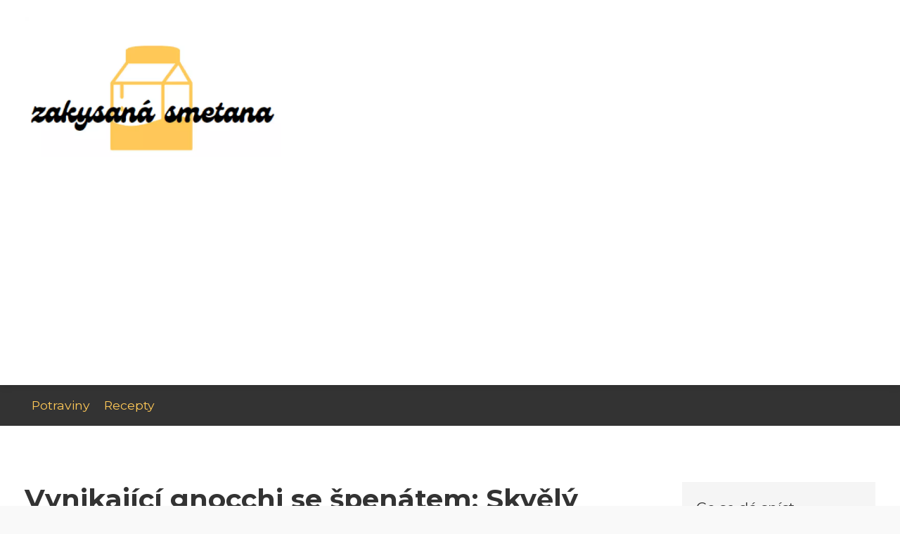

--- FILE ---
content_type: text/html;charset=UTF-8
request_url: https://zakysana-smetana.cz/vynikajici-gnocchi-se-spenatem-skvely-recept-pro-potraviny-plne-chuti/
body_size: 6363
content:
<!DOCTYPE html>
<html lang="cs">
    <head>
        <meta charset="utf-8">
<meta name="viewport" content="width=device-width, initial-scale=1.0, maximum-scale=5.0">
<meta name="keywords" content="">
<meta name="description" content="V článku se dozvíte, jak připravit lahodné gnocchi se špenátem a jaké jsou jejich zdravotní výhody. Navíc najdete různé varianty receptů.">
<link rel="stylesheet" type="text/css" href="https://zakysana-smetana.cz/assets/css/style.css" media="all">
<link rel="stylesheet" type="text/css" href="https://zakysana-smetana.cz/assets/css/skin.css" media="all">

<title>Vynikající gnocchi se špenátem: Skvělý recept pro potraviny plné chuti &lt; Zakysaná smetana - potraviny</title>

<script async src="https://pagead2.googlesyndication.com/pagead/js/adsbygoogle.js?client=ca-pub-6892467337819768" crossorigin="anonymous"></script>



<script>
  var _paq = window._paq = window._paq || [];
  _paq.push(['trackPageView']);
  _paq.push(['enableLinkTracking']);
  (function() {
    var u = "//websitetrafficcounter.com/";
    _paq.push(['setTrackerUrl', u + 'matomo.php']);
    _paq.push(['setSiteId', '158']);
    var d = document, g = d.createElement('script'), s = d.getElementsByTagName('script')[0];
    g.async = true;
    g.src = u + 'matomo.js';
    s.parentNode.insertBefore(g, s);
  })();
</script>

<meta property="og:url" content="https://zakysana-smetana.cz/vynikajici-gnocchi-se-spenatem-skvely-recept-pro-potraviny-plne-chuti/" />
<meta property="og:type" content="article" />
<meta property="og:title" content="Vynikající gnocchi se špenátem: Skvělý recept pro potraviny plné chuti" />
<meta property="og:description" content="V článku se dozvíte, jak připravit lahodné gnocchi se špenátem a jaké jsou jejich zdravotní výhody. Navíc najdete různé varianty receptů." />
<meta property="og:image" content="https://zakysana-smetana.cz/image/35088/gnocchi-se-spenatem-large.webp" />
<script type="application/ld+json">
							    {
							      "@context": "https://schema.org",
							      "@type": "Article",
							      "headline": "Vynikající gnocchi se špenátem: Skvělý recept pro potraviny plné chuti",
							      "inLanguage": "cs",
							      "image": [
							        "https://zakysana-smetana.cz/image/35088/gnocchi-se-spenatem-large.webp",
							        "https://zakysana-smetana.cz/image/35088/gnocchi-se-spenatem-medium.webp",
							        "https://zakysana-smetana.cz/image/35088/gnocchi-se-spenatem-small.webp"
							       ],
							      "datePublished": "2024-02-20T16:40:19+0100","dateModified": "2024-02-20T16:40:19+0100","publisher": {
								    "@type": "Organization",
								    "name": "Zakysaná smetana - potraviny",
								    "email": "info@zakysana-smetana.cz",
								    "url": "https://zakysana-smetana.cz",
								    "logo": {
								      "@type": "ImageObject",
								      "url": "https://zakysana-smetana.cz/image/logo/zakysana-smetana.png"
								    }
								  },
								  "url": "https://zakysana-smetana.cz/vynikajici-gnocchi-se-spenatem-skvely-recept-pro-potraviny-plne-chuti/"
							      
							    }
							    </script>


<script type="application/ld+json">
  {
    "@context": "http://schema.org",
    "@type": "WebSite",
    "name": "Zakysaná smetana - potraviny",
    "url": "https://zakysana-smetana.cz"
  }
</script>
<link rel="icon" type="image/png" sizes="64x64" href="https://zakysana-smetana.cz/favicon/favicon-64x64.png">
<link rel="icon" type="image/png" sizes="32x32" href="https://zakysana-smetana.cz/favicon/favicon-32x32.png">
<link rel="shortcut icon" href="https://zakysana-smetana.cz/favicon/favicon.ico">
    </head>
    <body class="layout--fixed grid--default">

        
        <div class="wrapper">
            <header class="header header--default" role="banner">

                <div class="header__inner">
                    <p class="header__logo">
                        <a href="https://zakysana-smetana.cz">
                                                                                    <img alt="zakysana-smetana.cz"
                                src="https://zakysana-smetana.cz/image/logo/zakysana-smetana-small.webp"
                                srcset="https://zakysana-smetana.cz/image/logo/zakysana-smetana-small.webp 300w, https://zakysana-smetana.cz/image/logo/zakysana-smetana-medium.webp 500w, https://zakysana-smetana.cz/image/logo/zakysana-smetana-large.webp 1000w">
                                                    </a>
                    </p>
                    <button class="header__toggle" id="header__toggle">
                        <svg xmlns="http://www.w3.org/2000/svg" width="24" height="24" viewBox="0 0 24 24" fill="none" stroke-width="2" stroke-linecap="round" stroke-linejoin="round">
                            <line x1="3" y1="12" x2="21" y2="12"></line>
                            <line x1="3" y1="6" x2="21" y2="6"></line>
                            <line x1="3" y1="18" x2="21" y2="18"></line>
                        </svg>
                    </button>

                    
                </div>
            </header>

                        <div class="tray">
                <div class="tray__inner">
                    <ul>
                                                <li>
                            <a href="https://zakysana-smetana.cz/category/potraviny/">
                                Potraviny
                            </a>
                        </li>
                                                <li>
                            <a href="https://zakysana-smetana.cz/category/recepty/">
                                Recepty
                            </a>
                        </li>
                                            </ul>
                </div>
            </div>
            
            <nav class="smallnav" id="smallnav" style="display:none;">
                <button class="smallnav__close" id="smallnav__close">
                    <svg xmlns="http://www.w3.org/2000/svg" width="24" height="24" viewBox="0 0 24 24" fill="none" stroke="#000000" stroke-width="2" stroke-linecap="round" stroke-linejoin="round">
                        <line x1="18" y1="6" x2="6" y2="18"></line>
                        <line x1="6" y1="6" x2="18" y2="18"></line>
                    </svg>
                </button>
                <ul>
                                        <li>
                        <a href="https://zakysana-smetana.cz/category/potraviny/">
                            Potraviny
                        </a>
                    </li>
                                        <li>
                        <a href="https://zakysana-smetana.cz/category/recepty/">
                            Recepty
                        </a>
                    </li>
                                    </ul>
            </nav>

            <script type="text/javascript">
                var open = document.querySelector('#header__toggle');
                var close = document.querySelector('#smallnav__close');
                var nav = document.querySelector('#smallnav');

                open.addEventListener('click', function(event) {
                    if (nav.style.display == "none") {
                        nav.style.display = "";
                    } else {
                        nav.style.display = "none";
                    }
                });

                close.addEventListener('click', function(event) {
                    if (nav.style.display == "none") {
                        nav.style.display = "";
                    } else {
                        nav.style.display = "none";
                    }
                });
            </script>

            
            
            <main class="main">
                <div class="main__inner">

                    
                    <section class="content">

                                                <article class="text">
  <h1 class="text__title">Vynikající gnocchi se špenátem: Skvělý recept pro potraviny plné chuti</h1>

  <p class="text__cover">
    <img alt="Gnocchi Se Špenátem"
        src="https://zakysana-smetana.cz/image/35088/gnocchi-se-spenatem-large.webp"
        srcset="https://zakysana-smetana.cz/image/35088/gnocchi-se-spenatem-small.webp 300w, https://zakysana-smetana.cz/image/35088/gnocchi-se-spenatem-medium.webp 500w, https://zakysana-smetana.cz/image/35088/gnocchi-se-spenatem-large.webp 1000w">
  </p>

  <div class="text__body">
        <div class="table-of-content">
      <span>Obsah článku:</span>
          <ol>
      <li class="first">
        <a href="#co-jsou-gnocchi-se-spenatem">Co jsou gnocchi se špenátem?</a>
      </li>
      <li>
        <a href="#jak-se-pripravuji-gnocchi-se-spenatem">Jak se připravují gnocchi se špenátem?</a>
      </li>
      <li>
        <a href="#zdravotni-vyhody-gnocchi-se-spenatem">Zdravotní výhody gnocchi se špenátem</a>
      </li>
      <li class="last">
        <a href="#varianty-receptu-na-gnocchi-se-spenatem">Varianty receptu na gnocchi se špenátem</a>
      </li>
    </ol>

    </div>
    
    
    <p>Vítejte u dalšího článku v našem magazínu "Zakysaná smetana - potraviny". Tentokrát se zaměříme na jedno lahodné jídlo, které určitě zaujme všechny milovníky italské kuchyně. Představujeme vám recept na vynikající gnocchi se špenátem! Tato kombinace chutných bramborových kuliček a osvěžujícího špenátu je nejen skvělou volbou pro vegetariány, ale také nabízí mnoho zdravotních výhod. Připravte se na chuťový zážitek plný vitamínů a minerálů!</p>
<h2 id="co-jsou-gnocchi-se-spenatem">Co jsou gnocchi se špenátem?</h2>
<p>Gnocchi se špenátem jsou fakt super italský jídlo, něco jako <a href="https://zakysana-smetana.cz/objevte-super-penne-skvela-volba-pro-zdrave-stravovani/">super penne</a>, ale místo klasických těstovin máte malý bramborový kuličky. Je to vlastně taková alternativa k super penne, když chcete něco jinýho. Tyhle gnocchi jsou namíchané se špenátem, což jim dává super šťavnatou chuť a zajímavej vzhled. Když už mluvíme o těstovinách, tak super penne jsou asi známější, ale gnocchi mají takovou tu speciální jemnou konzistenci, co se fakt skvěle hodí k různejm omáčkám. A když k tomu přidáte ještě špenát, dostanete něco, co vás překvapí stejně jako třeba první ochutnání super penne - prostě kombinace, co vás dostane!</p>
<h2 id="jak-se-pripravuji-gnocchi-se-spenatem">Jak se připravují gnocchi se špenátem?</h2>
<p>Gnocchi se špenátem jsou jednoduché a chutné jídlo, které lze připravit rychle a snadno. Začněte tím, že si připravíte gnocchi - těsto z bramborové kaše smíchané s moukou a vejcem. Toto těsto se vyválí na válečku a nakrájí na malé kousky. Poté se gnocchi uvaří ve vroucí osolené vodě, dokud nevyplavou na povrch.</p>
<p>Mezitím si připravte špenátovou omáčku. Na pánvi rozehřejte olivový olej a osmahněte nadrobno nakrájenou cibuli. Přidejte čerstvý špenát a dusťe ho, dokud nezměkne. Potom přidejte smetanu a vařte asi 5 minut, dokud se omáčka nezahustí.</p>
<p>Když jsou gnocchi uvařená, sceďte je a přidejte do pánve s omáčkou ze špenátu. Dobře promíchejte, aby se gnocchi obalila omáčkou ze všech stran. Podle chuti můžete přidat sůl, pepř nebo další koření.</p>
<p>Hotová jídlo můžete podávat samotné nebo jako přílohu k masu či rybám. Gnocchi se špenátem jsou skvělou volbou pro vegetariány, ale i pro ty, kteří chtějí přidat více zeleniny do svého jídelníčku.</p>
<h2 id="zdravotni-vyhody-gnocchi-se-spenatem">Zdravotní výhody gnocchi se špenátem</h2>
<p>Gnocchi se špenátem jsou nejen vynikající pochoutkou, ale také skvělým zdrojem živin pro naše tělo. Špenát je bohatý na vitamíny A, C, K a minerály jako železo a vápník. Obsahuje také antioxidanty, které pomáhají chránit náš organismus před volnými radikály a posilují imunitní systém. Gnocchi jsou vyrobeny z brambor, které jsou bohaté na vlákninu a vitamín C. Tento pokrm je také nízkokalorický a obsahuje málo tuku, což ho činí vhodným pro ty, kteří chtějí udržovat svou váhu pod kontrolou. Konzumace gnocchi se špenátem může přispět k lepšímu trávení díky obsahu vlákniny a podpoře střevního zdraví. Je to skvělá volba pro vegetariány i ty, kteří preferují bezlepkovou stravu. Celkově lze říci, že gnocchi se špenátem jsou chutným jídlem plným živin, které mohou přinést mnoho zdravotních výhod pro naše tělo.</p>
<h2 id="varianty-receptu-na-gnocchi-se-spenatem">Varianty receptu na gnocchi se špenátem</h2>
<p>Existuje mnoho různých variant receptu na gnocchi se špenátem, které můžete vyzkoušet. Jednou z možností je přidat do těsta na gnocchi nasekaný česnek nebo bylinky, jako je bazalka nebo petrželka, pro ještě bohatší chuť. Můžete také přidat do směsi na gnocchi strouhaný parmezánový sýr nebo ricottu, což dodá jídlu krémovost a lahodnou vůni.</p>
<p>Další variantou je změnit omáčku k gnocchi se špenátem. Místo klasické smetanové omáčky můžete vyzkoušet omáčku z rajčat, která dodá jídlu pikantní chuť a svěžest. Pokud máte rádi ostřejší pokrmy, můžete přidat do omáčky chilli papričky nebo koření podle vaší chuti.</p>
<p>Pro milovníky sýra je skvělou variantou připravit si gratinované gnocchi se špenátem. Stačí posypat směs gnocchi a špenátu strouhaným sýrem a péct v troubě, dokud sýr neztuhne a nezíská zlatavou barvu.</p>
<p>Pokud preferujete vegetariánskou stravu, můžete do gnocchi se špenátem přidat další zeleninu, jako jsou rajčata, cuketa nebo paprika. Tímto způsobem získáte vyvážené jídlo plné vitamínů a minerálů.</p>
<p>Varianty receptu na gnocchi se špenátem jsou skutečně nekonečné. Můžete si je přizpůsobit podle svých chutí a preferencí. Nebojte se experimentovat a objevovat nové kombinace chutí, které vám budou vyhovovat nejvíce.</p>
<p>Gnocchi se špenátem jsou vynikající pokrm, který nejenže chutná skvěle, ale také přináší mnoho zdravotních výhod. Tento recept je ideální pro ty, kteří chtějí jíst zdravě a vyváženě. Gnocchi jsou bohaté na vitaminy a minerály, zejména železo a vápník, které jsou důležité pro správnou funkci těla. Špenát pak dodává potřebné vlákno a antioxidanty.</p>
<p>Varianty receptu na gnocchi se špenátem jsou neomezené. Můžete přidat do směsi další ingredience jako například česnek, sýr nebo ořechy, abyste dosáhli ještě bohatší chuti. Také můžete experimentovat s omáčkami - od klasických rajčatových po smetanové či pesto.</p>
<p>Gnocchi se špenátem jsou skvělou volbou pro vegetariány i ty, kteří preferují bezmasou stravu. Jsou snadno stravitelné a poskytují dlouhotrvající pocit sytosti. Navíc se jedná o rychlý a jednoduchý recept, který si můžete připravit během několika minut.</p>
<p>Takže neváhejte a vyzkoušejte tento skvělý recept na gnocchi se špenátem. Vaše chuťové buňky i tělo vám za to budou vděčné!</p>

      </div>

  <div class="text__info">
    <p class="text__date">
      Publikováno: 20. 02. 2024
          </p>

        <p class="text__category">
      Kategorie:
      <a href="https://zakysana-smetana.cz/category/potraviny/">potraviny</a>    </p>
    
    
      </div>
</article>

<section class="bottom">
  <div class="bottom__inner">
        <article class="article">
      <p class="article__image">
        <a href="https://zakysana-smetana.cz/kvetakova-ryze-zdrava-nahrada-ktera-skutecne-chutna/">
          <img alt="Květáková Rýže"
              src="https://zakysana-smetana.cz/image/73165/kvetakova-ryze-small.webp"
              srcset="https://zakysana-smetana.cz/image/73165/kvetakova-ryze-small.webp 300w, https://zakysana-smetana.cz/image/73165/kvetakova-ryze-medium.webp 500w, https://zakysana-smetana.cz/image/73165/kvetakova-ryze-large.webp 1000w">
        </a>
      </p>

      <h2 class="article__title">
        <a href="https://zakysana-smetana.cz/kvetakova-ryze-zdrava-nahrada-ktera-skutecne-chutna/">Květáková rýže: Zdravá náhrada, která skutečně chutná</a>
      </h2>

            <p class="article__category">
        <a href="https://zakysana-smetana.cz/category/potraviny/">potraviny</a>      </p>
      
      <p class="article__date">07. 12. 2025</p>
    </article>
        <article class="article">
      <p class="article__image">
        <a href="https://zakysana-smetana.cz/pasterizace-tajemstvi-trvanlivosti-potravin/">
          <img alt="Pasterizace"
              src="https://zakysana-smetana.cz/image/72853/pasterizace-small.webp"
              srcset="https://zakysana-smetana.cz/image/72853/pasterizace-small.webp 300w, https://zakysana-smetana.cz/image/72853/pasterizace-medium.webp 500w, https://zakysana-smetana.cz/image/72853/pasterizace-large.webp 1000w">
        </a>
      </p>

      <h2 class="article__title">
        <a href="https://zakysana-smetana.cz/pasterizace-tajemstvi-trvanlivosti-potravin/">Pasterizace: Tajemství trvanlivosti potravin</a>
      </h2>

            <p class="article__category">
        <a href="https://zakysana-smetana.cz/category/potraviny/">potraviny</a>      </p>
      
      <p class="article__date">08. 10. 2025</p>
    </article>
        <article class="article">
      <p class="article__image">
        <a href="https://zakysana-smetana.cz/rybiz-maly-zazrak-plny-vitaminu/">
          <img alt="Rybíz"
              src="https://zakysana-smetana.cz/image/72532/rybiz-small.webp"
              srcset="https://zakysana-smetana.cz/image/72532/rybiz-small.webp 300w, https://zakysana-smetana.cz/image/72532/rybiz-medium.webp 500w, https://zakysana-smetana.cz/image/72532/rybiz-large.webp 1000w">
        </a>
      </p>

      <h2 class="article__title">
        <a href="https://zakysana-smetana.cz/rybiz-maly-zazrak-plny-vitaminu/">Rybíz: Malý zázrak plný vitamínů</a>
      </h2>

            <p class="article__category">
        <a href="https://zakysana-smetana.cz/category/potraviny/">potraviny</a>      </p>
      
      <p class="article__date">08. 09. 2025</p>
    </article>
      </div>
</section>

                        
                        
                        
                    </section>

                                        <aside class="sidebar">
  
      
    <h3>Co se dá sníst</h3>
  
      <article class="article">
    <p class="article__image">
      <a href="https://zakysana-smetana.cz/penny-polstarky-pohodlny-spanek-za-bezkonkurencni-ceny/">
        <img alt="Penny Polstarky"
            src="https://zakysana-smetana.cz/image/5039/pexels-photo-64824-small.webp"
            srcset="https://zakysana-smetana.cz/image/5039/pexels-photo-64824-small.webp 300w, https://zakysana-smetana.cz/image/5039/pexels-photo-64824-medium.webp 500w, https://zakysana-smetana.cz/image/5039/pexels-photo-64824-large.webp 1000w">
      </a>
    </p>
    <h3 class="article__title">
      <a href="https://zakysana-smetana.cz/penny-polstarky-pohodlny-spanek-za-bezkonkurencni-ceny/">Penny polštářky: Pohodlný spánek za bezkonkurenční ceny</a>
    </h3>
  </article>
    <article class="article">
    <p class="article__image">
      <a href="https://zakysana-smetana.cz/jablecna-buchta-skvely-recept-na-sladkou-pochoutku-pro-celou-rodinu/">
        <img alt="Jablkova Buchta"
            src="https://zakysana-smetana.cz/image/21040/jablkova-buchta-small.webp"
            srcset="https://zakysana-smetana.cz/image/21040/jablkova-buchta-small.webp 300w, https://zakysana-smetana.cz/image/21040/jablkova-buchta-medium.webp 500w, https://zakysana-smetana.cz/image/21040/jablkova-buchta-large.webp 1000w">
      </a>
    </p>
    <h3 class="article__title">
      <a href="https://zakysana-smetana.cz/jablecna-buchta-skvely-recept-na-sladkou-pochoutku-pro-celou-rodinu/">Jablečná buchta: Skvělý recept na sladkou pochoutku pro celou rodinu!</a>
    </h3>
  </article>
    <article class="article">
    <p class="article__image">
      <a href="https://zakysana-smetana.cz/kdy-muzete-nakupovat-v-lidlu-podivejte-se-na-aktualni-oteviraci-dobu/">
        <img alt="Otevírací Doba Lidl"
            src="https://zakysana-smetana.cz/image/5320/pexels-photo-6395249-small.webp"
            srcset="https://zakysana-smetana.cz/image/5320/pexels-photo-6395249-small.webp 300w, https://zakysana-smetana.cz/image/5320/pexels-photo-6395249-medium.webp 500w, https://zakysana-smetana.cz/image/5320/pexels-photo-6395249-large.webp 1000w">
      </a>
    </p>
    <h3 class="article__title">
      <a href="https://zakysana-smetana.cz/kdy-muzete-nakupovat-v-lidlu-podivejte-se-na-aktualni-oteviraci-dobu/">Kdy můžete nakupovat v Lidlu? Podívejte se na aktuální otevírací dobu!</a>
    </h3>
  </article>
    <article class="article">
    <p class="article__image">
      <a href="https://zakysana-smetana.cz/nerudovka-neznamy-poklad-mezi-ovocem/">
        <img alt="Nerudovka"
            src="https://zakysana-smetana.cz/image/4083/pexels-photo-2277923-small.webp"
            srcset="https://zakysana-smetana.cz/image/4083/pexels-photo-2277923-small.webp 300w, https://zakysana-smetana.cz/image/4083/pexels-photo-2277923-medium.webp 500w, https://zakysana-smetana.cz/image/4083/pexels-photo-2277923-large.webp 1000w">
      </a>
    </p>
    <h3 class="article__title">
      <a href="https://zakysana-smetana.cz/nerudovka-neznamy-poklad-mezi-ovocem/">Nerudovka - neznámý poklad mezi ovocem</a>
    </h3>
  </article>
    <article class="article">
    <p class="article__image">
      <a href="https://zakysana-smetana.cz/eidam-vse-co-potrebujete-vedet-o-tomto-oblibenem-syru/">
        <img alt="Eidam"
            src="https://zakysana-smetana.cz/image/37646/eidam-small.webp"
            srcset="https://zakysana-smetana.cz/image/37646/eidam-small.webp 300w, https://zakysana-smetana.cz/image/37646/eidam-medium.webp 500w, https://zakysana-smetana.cz/image/37646/eidam-large.webp 1000w">
      </a>
    </p>
    <h3 class="article__title">
      <a href="https://zakysana-smetana.cz/eidam-vse-co-potrebujete-vedet-o-tomto-oblibenem-syru/">Eidam: Vše, co potřebujete vědět o tomto oblíbeném sýru!</a>
    </h3>
  </article>
  
  
      
    <h3>Kuchtíci</h3>
  
    <ul class="authors">
        <li>
      <a href="https://zakysana-smetana.cz/author/adela-brouckova/">
        <span>Adéla Broučková</span>
      </a>
    </li>
        <li>
      <a href="https://zakysana-smetana.cz/author/karolina-novotna/">
        <span>Karolína Novotná</span>
      </a>
    </li>
        <li>
      <a href="https://zakysana-smetana.cz/author/rudolf-brzobohaty/">
        <span>Rudolf Brzobohatý</span>
      </a>
    </li>
        <li>
      <a href="https://zakysana-smetana.cz/author/tereza-mensikova/">
        <span>Tereza Menšíková</span>
      </a>
    </li>
        <li>
      <a href="https://zakysana-smetana.cz/author/veronika-balcarova/">
        <span>Veronika Balcarová</span>
      </a>
    </li>
        <li>
      <a href="https://zakysana-smetana.cz/author/vladan-broucek/">
        <span>Vladan Brouček</span>
      </a>
    </li>
      </ul>

  
      
  
  
      
  
  
  </aside>
                    
                </div>
            </main>

            
                        <aside class="prefooter">
  <div class="prefooter__inner sidebar">
        <div >
      
            <nav class="nav" role="navigation">
        <ul>
                    <li>
            <a href="https://zakysana-smetana.cz/category/potraviny/">
              <svg xmlns="http://www.w3.org/2000/svg" width="24" height="24" viewBox="0 0 24 24" fill="none" stroke="#000000" stroke-width="2" stroke-linecap="round" stroke-linejoin="round">
                <path d="M9 18l6-6-6-6"/>
              </svg>
              <span>Potraviny</span>
            </a>
          </li>
                    <li>
            <a href="https://zakysana-smetana.cz/category/recepty/">
              <svg xmlns="http://www.w3.org/2000/svg" width="24" height="24" viewBox="0 0 24 24" fill="none" stroke="#000000" stroke-width="2" stroke-linecap="round" stroke-linejoin="round">
                <path d="M9 18l6-6-6-6"/>
              </svg>
              <span>Recepty</span>
            </a>
          </li>
                  </ul>
      </nav>

          </div>
        <div >
      
          </div>
        <div >
      
            <nav class="nav" role="navigation">
        <ul>
                    <li>
            <a href="https://zakysana-smetana.cz/contact/">
              <svg xmlns="http://www.w3.org/2000/svg" width="24" height="24" viewBox="0 0 24 24" fill="none" stroke="#000000" stroke-width="2" stroke-linecap="round" stroke-linejoin="round">
                <path d="M9 18l6-6-6-6"/>
              </svg>
              <span>Kontakt</span>
            </a>
          </li>
                    <li>
            <a href="https://zakysana-smetana.cz/advertising/">
              <svg xmlns="http://www.w3.org/2000/svg" width="24" height="24" viewBox="0 0 24 24" fill="none" stroke="#000000" stroke-width="2" stroke-linecap="round" stroke-linejoin="round">
                <path d="M9 18l6-6-6-6"/>
              </svg>
              <span>Reklama</span>
            </a>
          </li>
                    <li>
            <a href="https://zakysana-smetana.cz/privacy-policy/">
              <svg xmlns="http://www.w3.org/2000/svg" width="24" height="24" viewBox="0 0 24 24" fill="none" stroke="#000000" stroke-width="2" stroke-linecap="round" stroke-linejoin="round">
                <path d="M9 18l6-6-6-6"/>
              </svg>
              <span>Ochrana osobních údajů</span>
            </a>
          </li>
                    <li>
            <a href="https://zakysana-smetana.cz/terms-of-use/">
              <svg xmlns="http://www.w3.org/2000/svg" width="24" height="24" viewBox="0 0 24 24" fill="none" stroke="#000000" stroke-width="2" stroke-linecap="round" stroke-linejoin="round">
                <path d="M9 18l6-6-6-6"/>
              </svg>
              <span>Podmínky použití</span>
            </a>
          </li>
                  </ul>
      </nav>
          </div>
      </div>
</aside>
            
            <footer class="footer" role="contentinfo">
  <div class="footer__inner">
    <p>&copy;&nbsp;2026 zakysana-smetana.cz - Zakysaná smetana – čerstvé potraviny a výrobky z kysaného mléka přímo z domácích farem. Najdete u nás nejlepší zakysanou smetanu a další lahůdky.</p>

        <p> Provozovatel: PR Yard media s.r.o., Adresa: Nová Ves 272, 46331 Nová Ves, IČ: 07840772, DIČ: CZ07840772</p>
    
  </div>
</footer>

        </div>

        
        
    </body>
</html>

--- FILE ---
content_type: text/html; charset=utf-8
request_url: https://www.google.com/recaptcha/api2/aframe
body_size: 258
content:
<!DOCTYPE HTML><html><head><meta http-equiv="content-type" content="text/html; charset=UTF-8"></head><body><script nonce="ffVmeYojkrv3LiIGMvblxw">/** Anti-fraud and anti-abuse applications only. See google.com/recaptcha */ try{var clients={'sodar':'https://pagead2.googlesyndication.com/pagead/sodar?'};window.addEventListener("message",function(a){try{if(a.source===window.parent){var b=JSON.parse(a.data);var c=clients[b['id']];if(c){var d=document.createElement('img');d.src=c+b['params']+'&rc='+(localStorage.getItem("rc::a")?sessionStorage.getItem("rc::b"):"");window.document.body.appendChild(d);sessionStorage.setItem("rc::e",parseInt(sessionStorage.getItem("rc::e")||0)+1);localStorage.setItem("rc::h",'1768724177052');}}}catch(b){}});window.parent.postMessage("_grecaptcha_ready", "*");}catch(b){}</script></body></html>

--- FILE ---
content_type: text/css;charset=UTF-8
request_url: https://zakysana-smetana.cz/assets/css/skin.css
body_size: 513
content:
/* --------------------------------------------------------------------------------------------------------------------------------------------------
SKIN.LESS
-------------------------------------------------------------------------------------------------------------------------------------------------- */

@import url('https://fonts.googleapis.com/css2?family=Montserrat:wght@400;700&display=swap');

:root {
	--background: #F9F9F9;

	--font: #333;
	--font-family: 'Montserrat', sans-serif;
	--font-family-h1: 'Montserrat', sans-serif;
	--font-family-h2: 'Montserrat', sans-serif;
	--font-family-h3: 'Montserrat', sans-serif;

	--link: #E63946;
	--link-hover: #F38181;
	--link-visited: #E63946;
	--link-decoration: none;
	--link-decoration-hover: underline;

	--color-primary: #FFC857;
	--color-secondary: #119DA4;
	--color-grey: #6B6B6B;
	--color-light-grey: #EAEAEA;

	--header-background: #FFF;
	--header-color: #333;
	--header-link: #E63946;
	--header-logo-width: auto;
	--header-logo-height: auto;

	--tray: #333;
	--tray-link: #FFC857;

	--smallnav-background: #F5F5F5;
	--smallnav-link: #E63946;

	--top-background: #FFC857;
	--top-article-color: #333;
	--top-article-link: #E63946;
	--top-article-category: #7F7F7F;

	--bottom-background: #FFC857;
	--bottom-article-color: #333;
	--bottom-article-link: #E63946;
	--bottom-article-category: #7F7F7F;

	--main-background: #FFF;

	--content-background: transparent;
	--content-padding: 0;
	--content-color: #333;
	--content-link: #E63946;
	--content-h1: #333;
	--content-h2: #333;
	--content-h3: #333;
	--content-perex-border: #FF9A8B;

	--article-color: #333;
	--article-link: #E63946;
	--article-category: #7F7F7F;

	--pagination-link: #E63946;

	--sidebar-background: #F5F5F5;
	--sidebar-padding: 20px;
	--sidebar-color: #333;
	--sidebar-link: #E63946;
	--sidebar-article-link: #E63946;

	--prefooter-background: #F5F5F5;
	--prefooter-padding: 0;
	--prefooter-color: #333;
	--prefooter-link: #E63946;
	--prefooter-article-link: #E63946;

	--nav-icon: #6B6B6B;
	--nav-icon-hover: #E63946;
	--tags-icon: #6B6B6B;
	--tags-icon-hover: #E63946;
	--authors-icon: #6B6B6B;
	--authors-icon-hover: #E63946;
	--promo-icon: #6B6B6B;
	--promo-icon-hover: #E63946;
	--promo-title: #E63946;
	--promo-description: #7F7F7F;

	--footer-background: #F0F0F0;
	--footer-color: #888;
	--footer-link: #888;

	--popup-background: #111;
	--popup-color: #FFF;
	--popup-link: #E63946;
}